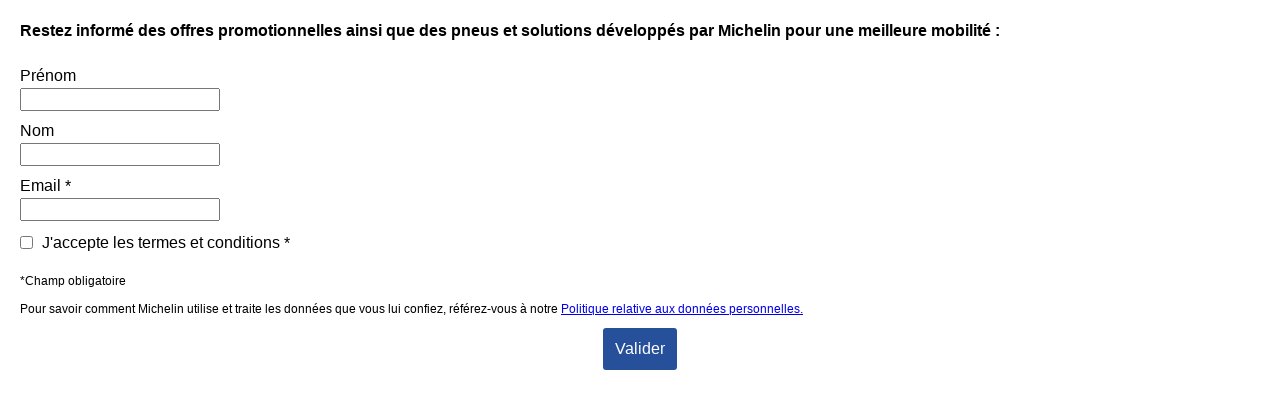

--- FILE ---
content_type: text/html; charset=utf-8
request_url: https://mcx0vvrj5ql5kfmyh03-jt9sq6d1.pub.sfmc-content.com/2mmhdnuoela
body_size: 3927
content:
<!DOCTYPE html>
<html>
<head><title></title><meta name="ROBOTS" content="INDEX,FOLLOW"><meta name="keywords" content=""><meta name="description" content="">
	<meta name="viewport" content="width=device-width, initial-scale=1, maximum-scale=1, user-scalable=0" />
	<meta http-equiv="Content-Type" content="text/html; charset=UTF-8" />
	<style class="main_style">
.layout-canvas-g { background-color: #FFFFFF; border: none; box-sizing: border-box; padding: 0px; width: 100%; }
.layout-canvas-g > .header, .layout-canvas-g > .section, .layout-canvas-g > .footer { position: relative; overflow: hidden; width: 100%; overflow-wrap: break-word; }
.layout-canvas-g > .section { margin: 10px 0px; }
.layout-canvas-g > .section > .columns { box-sizing: border-box; overflow-wrap: break-word; }
body { color: #000000; font-family: Arial; font-size: 12px; margin: 0px auto; max-width: 1280px; }
@media only screen and (max-width: 480px) {
  .mobile-hidden { display: none !important; }
  .responsive-td { width: 100% !important; display: block !important; padding: 0px !important; }
}
.layout-canvas-g > .section > .columns { width: 100%; }
</style>

<!-- start:processor:head --><!-- start:processor:body:head --><meta name="format-detection" content="telephone=no"><meta name="format-detection" content="date=no"><meta name="format-detection" content="address=no"><meta name="format-detection" content="email=no"><meta name="x-apple-disable-message-reformatting"><meta name="color-scheme" content="light only"><meta name="supported-color-schemes" content="light only">
<!--[if mso]>
  <xml>
    <o:OfficeDocumentSettings>
      <o:AllowPNG/>
      <o:PixelsPerInch>96</o:PixelsPerInch>
    </o:OfficeDocumentSettings>
  </xml>
<![endif]--><style>:root{color-scheme:light dark only;supported-color-schemes:light only}body{background:#fff0}.a11yHidden{max-height:0;overflow:hidden;opacity:0}table.mso{border-collapse:collapse;padding:0;table-layout:fixed}noinput{display:inline!important}</style><style>
u + .body .ie-form{display:block!important}u + .body .ie-radio-check{vertical-align:top;opacity:.99;width:auto;height:auto;float:left;border-radius:initial}u + .body .ie-btn{display:block}u + .body .ie-gmailhide{display:none!important}.ie-radio-check{display:inline-block;opacity:0;width:0;height:0;margin:0 0 0 -9999px;float:left;position:absolute;-webkit-appearance:none}#MessageWebViewDiv .ie-radio-check{display:block}
.ie-frm-btn input:focus + div,.ie-radio-check:focus + .ie-btn-wrap .ie-btn,.ie-radio-check:focus + .ie-btn,.ie-rating-group .ie-radio-check:focus + .ie-btn,.ie-rating-default:focus + .ie-input-group .ie-rating-group > label > .ie-btn-wrap .ie-btn{outline:Highlight auto 2px;outline:-webkit-focus-ring-color auto 5px}.ie-btn-wrap,.ie-frm-btn,select,.ie-dropdown-i{cursor:pointer}*.ie-label{display:block}.ie-b-label,.ie-b-label-box,.ie-btn,.ie-gmail-btn-wrap{display:inline-block;vertical-align:middle}
.ie-b-label-box{width:100%}fieldset{border:none;padding:0;margin:0}legend{width:100%;padding:0;text-align:inherit}.ie-btn-wrap{display:inline-block}.ie-btn-label-before{vertical-align:bottom;display:inline-block}.ie-btn-label-after{vertical-align:top;display:inline-block}.ie-rating-default{display:none}.ie-rating-default:checked{display:block}.ie-frm-btn{display:inline-block;text-align:center}.ie-frm-btn input{border:none;padding:0;float:left;background:none;-webkit-appearance:none}
*.sc-c1r8baz4-ic-label-box-sizing{padding:15px 0px 5px;font-weight:bold;font-style:normal}*.sc-text-c1r8baz4-ic-description{margin:0px;font-weight:normal;font-style:normal}*.sc-text-c1r8baz4-ic-required{color:#ff0000;font-weight:bold;font-style:normal;display:inline-block}*.sc-c1r8baz4-ic-button-choice-box-sizing{padding:5px 10px;font-weight:normal;font-style:normal;border:1px solid #6bcdf0;border-radius:5px}*.ie-frm-btn-c1r8baz4-ic-submit{width:auto}.ie-frm-btn-c1r8baz4-ic-submit div{
margin:15px 0px;padding:5px 10px;color:#ffffff;font-weight:normal;font-style:normal;background:#309ddd}.ie-frm-btn-c1r8baz4-ic-submit div:hover{font-weight:normal;font-style:normal}
</style><style>
@media only screen and (max-width:450px){.ie-btn-c1r8baz4-ic-star-rating,.ie-r-btn-c1r8baz4-ic-star-rating,input:checked + .ie-input-group .ie-r-btn-c1r8baz4-ic-star-rating,input:checked + .ie-btn-wrap + label .ie-r-btn-c1r8baz4-ic-star-rating{font-size:38px!important;font-weight:normal!important;font-style:normal!important}
.ie-rating-group-gmail label:hover .ie-r-btn-c1r8baz4-ic-star-rating,.ie-radio-check:focus + .ie-btn-c1r8baz4-ic-star-rating,.ie-btn-c1r8baz4-ic-star-rating:hover,#rebel .ie-r-btn-c1r8baz4-ic-star-rating:hover{font-weight:normal!important;font-style:normal!important} }
</style><style>
#interactive:checked+#rebel .ie-form{display:block!important}@media screen and (max-width: 800px){.& #interactive:checked+#rebel .ie-form{display:none!important} }#msgBody a[uto_cleaned_form_tag],#msgBody #rebel#rebel .ie-form,body[marginwidth][marginheight] #rebel#rebel .ie-form,.edo #rebel#rebel .ie-form,.moz-text-html #rebel#rebel .ie-form,body[style*="overflow-wrap:break-word"] #rebel#rebel .ie-form{display:none!important}@media (hover: hover) and (pointer: fine){
_:-webkit-full-screen,_::-webkit-full-page-media,_:future,:root .body:not(.Singleton) #rebel#rebel .ie-form{display:none!important} }@media only screen and (max-width:450px){input:checked + .ie-btn-wrap .ie-btn-c1r8baz4-ic-star-rating,input:checked + .ie-btn-c1r8baz4-ic-star-rating,#rebel#rebel input:checked + div .ie-r-btn-c1r8baz4-ic-star-rating,.ie-r-btn-c1r8baz4-ic-star-rating{font-weight:normal!important;font-style:normal!important} }
</style><!-- end:processor:body:head --><!-- end:processor:head --></head>
<body class="body"><!-- start:processor:prepend --><!-- start:processor:body:prepend --><!--[if mso]><!--><input type="radio" name="limited" id="interactive" style="display:none;mso-hide:all;" checked><!--<![endif]--><div id="rebel"><!-- end:processor:body:prepend --><!-- end:processor:prepend -->
<div class="layout layout-canvas-g">
	<div class="section">
		<div class="columns col1">
			<table cellpadding="0" cellspacing="0" width="100%" style="min-width: 100%; " class="stylingblock-content-wrapper"><tr><td class="stylingblock-content-wrapper camarker-inner"><table cellpadding="0" cellspacing="0" width="100%" class="stylingblock-content-wrapper" style="min-width: 100%; "><tr><td class="stylingblock-content-wrapper camarker-inner">
<form id="smartcapture-block-ql2qymn5j3" class="smartcapture-content-wrapper fuelux" novalidate="novalidate">
 
<style id="smartcapture-styles-ql2qymn5j3">
	#smartcapture-block-ql2qymn5j3 {
		background-color:transparent;margin-top:0px;margin-right:0px;margin-bottom:0px;margin-left:0px;padding-top:0px;padding-right:0px;padding-bottom:0px;padding-left:0px;text-align:left;margin:0px;padding:0px 20px;
	}

	#smartcapture-block-ql2qymn5j3 .smartcapture-controls {
		padding-bottom: 10px;
	}

	#smartcapture-block-ql2qymn5j3 .smartcapture-controls .sc-formfield-label,
	#smartcapture-block-ql2qymn5j3 .smartcapture-controls .sc-formfield-label label,
	#smartcapture-block-ql2qymn5j3 .smartcapture-controls .sc-formfield-input label {
		color:#000000;font-family:Arial, Helvetica, sans-serif;font-size:16px;line-height:inherit;margin-bottom:3px;vertical-align:middle;
	}

	#smartcapture-block-ql2qymn5j3 input[type="radio"],
	#smartcapture-block-ql2qymn5j3 input[type="checkbox"] {
		margin: 0 0.4em 3px 0;
		vertical-align: middle;
	}

	#smartcapture-block-ql2qymn5j3 input[type="text"],
	#smartcapture-block-ql2qymn5j3 input[type="email"],
	#smartcapture-block-ql2qymn5j3 input[type="number"] {
		width:200px;
	}

	#smartcapture-block-ql2qymn5j3 .sc-button {
		background-color:#27509B;border-color:#27509B;border-radius:3px;border-style:solid;-webkit-border-radius:3px;-moz-border-radius:3px;color:#FFFFFF;font-family:Arial, Helvetica, sans-serif;font-size:16px;line-height:normal;padding:10px;
	}

	#smartcapture-block-ql2qymn5j3 .smartcapture-submit-button-wrapper {
		padding-bottom:10px;text-align:center;
	}

	#smartcapture-block-ql2qymn5j3 .date-dropdown-select-boxes input {
		display: none;
	}

	#smartcapture-block-ql2qymn5j3 .date-dropdown-select-boxes .select {
		max-height: 28em;
		max-width: 6em;
		overflow: auto;
	}
</style>

 <table cellpadding="0" cellspacing="0" width="100%" style="min-width: 100%; " class="stylingblock-content-wrapper"><tr><td class="stylingblock-content-wrapper camarker-inner"><p>
  <span style="font-size:16px;"><span style="font-family:Arial,Helvetica,sans-serif;"><b>Restez informé des offres promotionnelles ainsi que des pneus et solutions développés par Michelin pour une meilleure mobilité :</b></span></span><br><br></p><div class="smartcapture-controls"><div class="sc-formfield-label"><label for="firstname">Prénom</label></div>
<div class="sc-formfield-input"><input type="text" name="firstname" data-field-type="Text"></div>
</div></td></tr></table><table cellpadding="0" cellspacing="0" width="100%" style="min-width: 100%; " class="stylingblock-content-wrapper"><tr><td class="stylingblock-content-wrapper camarker-inner"><div class="smartcapture-controls"><div class="sc-formfield-label"><label for="name">Nom</label></div>
<div class="sc-formfield-input"><input type="text" name="name" data-field-type="Text"></div>
</div></td></tr></table><table cellpadding="0" cellspacing="0" width="100%" style="min-width: 100%; " class="stylingblock-content-wrapper"><tr><td class="stylingblock-content-wrapper camarker-inner"><div class="smartcapture-controls"><div class="sc-formfield-label"><label for="email">Email *</label></div>
<div class="sc-formfield-input"><input type="email" name="email" data-field-type="EmailAddress" data-validation="email" required="required" data-validation-message="Merci d'entrer une adresse email valide"></div>
</div></td></tr></table><table cellpadding="0" cellspacing="0" width="100%" style="min-width: 100%; " class="stylingblock-content-wrapper"><tr><td class="stylingblock-content-wrapper camarker-inner"><div class="smartcapture-controls"><div class="sc-formfield-label"></div>
<div class="sc-formfield-input-wrapper">

 <div class="sc-formfield-input"><label><input type="checkbox" name="Optin-OK" data-field-type="Boolean" required="required" data-validation-message="Merci de valider les termes et conditions">&nbsp;J'accepte les termes et conditions *</label></div>

</div>
</div>
<p>
  <span style="font-size:12px;"><span style="font-family:Arial,Helvetica,sans-serif;">*Champ obligatoire<br><br>Pour savoir comment Michelin utilise et traite les données que vous lui confiez, référez-vous à notre <a href="https://www.michelin.fr/donnees-personnelles" target="_blank">Politique relative aux données personnelles.</a></span></span></p></td></tr></table>
 <div class="smartcapture-submit-button-wrapper">
  <button type="submit" class="sc-button">Valider</button>
 </div>
 
 
 
 
 
 
 
 
 
 
<script id="smartcapture-script-ql2qymn5j3">
	var scFormLoaded = function () {
		window.ScForm.init({"gearID":"ql2qymn5j3","smartCaptureFormID":0,"sourceKey":"B56B42CF-7B74-4CAC-9A06-2108356D104C","source":"dataExtension","triggeredSend":"","confirmationMessage":"<div style=\"text-align: center;\">\n\t<br />\n\t<br />\n\t<br />\n\tVotre demande a bien &eacute;t&eacute; prise en compte.<br />\n\t<br />\n\tA bient&ocirc;t et bonne route avec Michelin !<span style=\"font-size:16px;\">&nbsp;</span><br />\n\t<br />\n\t<br />\n\t&nbsp;</div><div style=\"text-align: center;\">\n</div>","buttonText":"Valider","formStyling":{"background-color":"transparent","margin-top":"0px","margin-right":"0px","margin-bottom":"0px","margin-left":"0px","padding-top":"0px","padding-right":"0px","padding-bottom":"0px","padding-left":"0px","text-align":"left","margin":"0px","padding":"0px 20px"},"fieldStyling":{"width":"200px"},"buttonStyling":{"background-color":"#27509B","border-color":"#27509B","border-radius":"3px","border-style":"solid","-webkit-border-radius":"3px","-moz-border-radius":"3px","color":"#FFFFFF","font-family":"Arial, Helvetica, sans-serif","font-size":"16px","line-height":"normal","padding":"10px"},"onSubmitGotoUrlType":2});
	};
	window.appDomain = window.appDomain || '' || 'mc.s7.exacttarget.com';
	window.contentDetail = window.contentDetail || {"isSite":true,"mid":7326951,"eid":7285384,"pageID":3794,"siteID":1193066,"isMobile":"false"};
	if (!window.ScForm || !window.ScForm.init) {
		var head = document.getElementsByTagName('head')[0];
		var id = 'smartcapture-formjs-script';
		var script = document.getElementById(id);
		var domain = window.appDomain;
		var el;
		if (!script) {
			if (domain) {
				domain = '//' + domain;
			}
			el = document.createElement('script');
			el.async = true;
			el.id = id;
			el.src = domain + '/CloudPages/lib/smartcapture-formjs.js';
			el.onload = scFormLoaded;
			head.appendChild(el);
		} else {
			if (script.addEventListener) {
				script.addEventListener('load', scFormLoaded);
			} else if (script.attachEvent) {
				script.attachEvent('onload', scFormLoaded);
			}
		}
	} else {
		scFormLoaded();
	}
</script>

<input name="country" type="hidden" value="FRA"></form>
</td></tr></table></td></tr></table>
		</div>
	</div>
</div>
<!-- start:processor:append --><!-- start:processor:body:append --></div><!-- end:processor:body:append --><!-- end:processor:append --></body>
</html>
